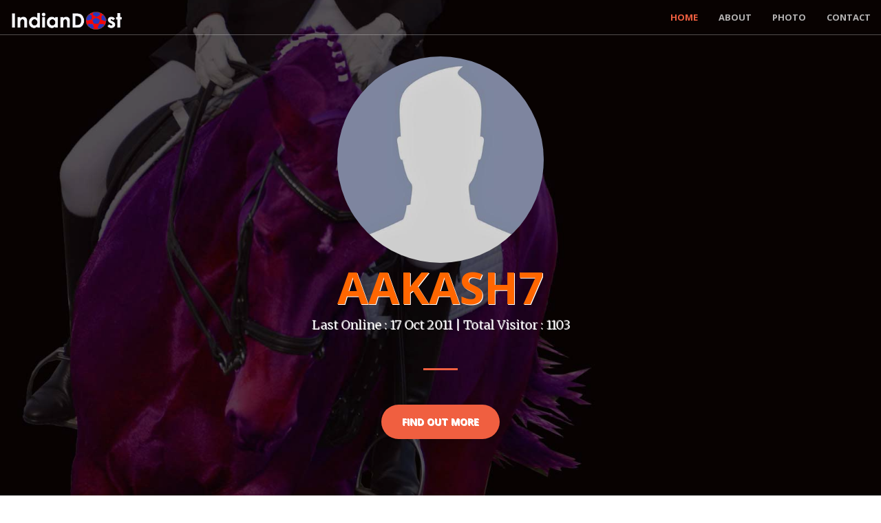

--- FILE ---
content_type: text/html; charset=UTF-8
request_url: https://indiandost.com/aakash7
body_size: 7517
content:
<!DOCTYPE html>
<html lang="en">

<head>

    <meta charset="utf-8">
    <meta http-equiv="X-UA-Compatible" content="IE=edge">
    <meta name="viewport" content="width=device-width, initial-scale=1">
  <title>Aakash s Mumbai India Profile | IndianDost</title>
  <meta name="description" content="Aakash s Mumbai India, Aakash s Profile page IndianDost">
    <meta name="keywords" content="Aakash s, Mumbai, India,Aakash s Profile at IndianDost">


    <!-- Bootstrap Core CSS -->
    <link rel="stylesheet" href="/css/bootstrap.min.css" type="text/css">

    <!-- Custom Fonts -->
    <link href='https://fonts.googleapis.com/css?family=Open+Sans:300italic,400italic,600italic,700italic,800italic,400,300,600,700,800' rel='stylesheet' type='text/css'>
    <link href='https://fonts.googleapis.com/css?family=Merriweather:400,300,300italic,400italic,700,700italic,900,900italic' rel='stylesheet' type='text/css'>
    <link rel="stylesheet" href="/font-awesome/css/font-awesome.min.css" type="text/css">

    <!-- Plugin CSS -->
    <link rel="stylesheet" href="/css/animate.min.css" type="text/css">

    <!-- Custom CSS -->
    <link rel="stylesheet" href="/css/creative.css" type="text/css">
<style>
.row{width:100%; margin:0 auto;}
</style>
    <!-- HTML5 Shim and Respond.js IE8 support of HTML5 elements and media queries -->
    <!-- WARNING: Respond.js doesn't work if you view the page via file:// -->
    <!--[if lt IE 9]>
        <script src="https://oss.maxcdn.com/libs/html5shiv/3.7.0/html5shiv.js"></script>
        <script src="https://oss.maxcdn.com/libs/respond.js/1.4.2/respond.min.js"></script>
    <![endif]-->


<script>

     function updateModuleColor(moduleId, propertyname, color){
            $.ajax({
              url : 'include/ajaxedit_extra.php',
              type : 'post',
              data : { method : 'updateModule', user2 : moduleId, property : propertyname , color : color, pt : 'U' },
              success : function( resp ){
                      eval( 'var respObj = ' + resp );
                      console.log(respObj);
                      //debugger;
                      if(respObj.status){
                              return false;
                      }else{
                            return true;
                      }
              }
            });
        }

</script>

<style>
.darkbg{ background-color:#c04c33; color: #30130d}
</style>



<script src="https://code.jquery.com/jquery-1.10.2.js"></script>
		<script>
		function showEdit(editableObj) {
                                  $(editableObj).css("background"," ");
		} 
		
		function saveToDatabase(editableObj,column,id) {
			$(editableObj).css("background","url(icon/loaderIcon.gif) no-repeat right");
			$.ajax({
				url: "include/ajaxedit.php",
				type: "POST",
				data:'column='+column+'&editval='+editableObj.innerHTML+'&id='+id,
				success: function(data){
					$(editableObj).css("background","");
				}        
		   });
		}
		</script>







<!-- og share -->
<meta property="og:title" content="Aakash s, IndianDost Profile Page" />
<meta property="og:url" content="https://indiandost.com/aakash7" />
<meta property="og:type" content="website" />
<meta property="og:description" content="Mumbai India, Aakash s Profile page IndianDost, " />
<meta property="og:image" content="https://indiandost.com/image/nopic_m.jpg" />

<meta name="twitter:card" content="IndianDost Page" />
<meta name="twitter:title" content="Aakash s, IndianDost Profile Page" />
<meta name="twitter:description" content="Mumbai India, Aakash s Profile page IndianDostm " />
<meta name="twitter:image" content="https://indiandost.com/image/nopic_m.jpg" />

</head>

<body id="page-top">

    <nav id="mainNav" class="navbar navbar-default navbar-fixed-top">
        <div class="container-fluid">
            <!-- Brand and toggle get grouped for better mobile display -->
            <div class="navbar-header">
                <button type="button" class="navbar-toggle collapsed" data-toggle="collapse" data-target="#bs-example-navbar-collapse-1" >
                    <span class="sr-only">Toggle navigation</span>
                    <span class="icon-bar"></span>
                    <span class="icon-bar"></span>
                    <span class="icon-bar"></span>
                </button>
                <a class="navbar-brand page-scroll" href="http://indiandost.com/"><img src='https://indiandost.com/icon/dost-small-w.png' height='30px'></a>
            </div>

            <!-- Collect the nav links, forms, and other content for toggling -->
            <div class="collapse navbar-collapse" id="bs-example-navbar-collapse-1">
                <ul class="nav navbar-nav navbar-right">
				    <li>
                        <a class="page-scroll" href="#page-top">Home</a>
                    </li>
                    <li>
                        <a class="page-scroll" href="#about">About</a>
                    </li>
                                    <li>
                        <a class="page-scroll" href="#portfolio">Photo</a>
                    </li>
                    <li>
                        <a class="page-scroll" href="#contact">Contact</a>
                    </li>


                </ul>
            </div>
            <!-- /.navbar-collapse -->
        </div>
        <!-- /.container-fluid -->
    </nav>

    <header style="background:linear-gradient(rgba(0, 0, 0, 0.3), rgba(0, 0, 0, 0.3)), url('images/userbanner/horse.jpg');   background-repeat: no-repeat; background-position: center;  -ms-background-size: cover;   -o-background-size: cover;
    -moz-background-size: cover;  -webkit-background-size: cover;  background-size: cover; text-shadow: 1px 1px #ffffff" id='head1'>
 

        <div class="header-content" >
            <div class="header-content-inner">
	              <img src='/image/nopic_m.jpg' style='border-radius:50%; max-height:300px; max-width:90%;'>
                             <h1><span class='text-danger'>Aakash7</span> </h1>
   <p class="help-block text-danger"> Last Online : 17 Oct 2011  | Total Visitor :  1103</p>
                <hr>

                   <p></p>
                <a href="#about" class="btn btn-primary btn-xl page-scroll">Find Out More</a>
            </div>
        </div>  
    </header>

    <section class="bg-primary" id="about">
        <div class="container">
            <div class="row">
                <div class="col-lg-8 col-lg-offset-2 text-center">
                       <h2 class="section-heading">Aakash s </h2>
                    <hr class="light">
                    <p class="text-faded">Life is stressful and the stress n strain in mumbai is killing people passively.
in this if u get a chance to unwind relax n relive again then u need to do it.
may i offer u somthing that will help u rejenuvate n relive life to the fullest?
a body massage...soothing ...relaxing n rejenuvating.

hi friend,

i am 29 male mumbai. i seek clients as i do body massages professionally. i do genuine and good body massages.  as i give genuine body massages i charge for them. guys wanting pic/cam please show me yourself first before asking me my pic.pic for xchange only and u show yours first.

my stats are - 
5.9 height ,33 waist, 44 chest, 42 shoulders, 81 kgs weight ,clean shaven , black hair & eyes, gym going, sweet smile, smart & charming personality
fun to be with, good natured

if interested in a genuine oil body massage do let me know more massage details are given in my profile...

my email is the_bodymassager@yahoo.com

aakash.</p>

<div class='row'>
 <hr><div class='col-xs-12 col-md-12'><p id='displayage'>Age : 29 ,  Male  </p>
<p  id='displayinterest'> <i>Interested in Female Only</i></p>
</div></div>




                    <a href="#contact" class="btn btn-default btn-xl">Contact</a>

		<!--ads here -->
	<center>

</center>
                </div>
            </div>
        </div>
    </section>



<SCRIPT LANGUAGE="JavaScript">
function delpic(x,y){
if(confirm('Are you sure Unsubscribe memnership from Club: '+y +'?'))
	{
	window.location = 'club_del2.php?act=rem&club='+x
	}
	else
	{
	}
}
</script>




<!-- modal popup start-->
<script language="javascript">
 function openmadal(p1, c1){
var p1 = p1; var c1 = c1;
document.getElementById("image_modal").src=p1;
document.getElementById("mcaption").innerHTML = c1;
$('#modal_image').modal('show')
}
</script>

<!-- Creates the bootstrap modal where the image will appear -->
<!-- Modal -->
<div id="modal_image" class="modal fade" tabindex="-1" role="dialog" aria-labelledby="myModalLabel" aria-hidden="true" style='margin:0 auto; max-width:100%;'>
  <div class="modal-header" align='center'>

<p class='' id='mcaption' style='color:#ffffff;'></p>
</div>  
<div class="modal-body" align='center'>  <button type="button" class="close" data-dismiss="modal" aria-hidden="true"  style="color:#ffffff; font-size:24pt;">X</button>
         <img id= "image_modal" src="" align='center'  style='border:2px #f2f2f2 solid;max-width:100%;'>
  </div>
</div>
<!-- modal popup end-->

    <section class="no-padding" id="portfolio">    <aside class="bg-dark text-center">
  <div class="container">
            <div class="row">
                <div class="col-lg-12 text-center">
<h2 class="section-heading">Aakash s's Photos ( 1 )</h2>
                    <hr class="primary">
                </div>
            </div>
        </div>
        <div class="container-fluid">
            <div class="row no-gutter">
  <div class="col-lg-3 col-sm-4" >
                    <a href="javascript:;" class="portfolio-box"  onclick="openmadal('/image/nopic_m.jpg', 'Profile Photo')">
                        <img src="/image/nopic_m.jpg" class="img-responsive" alt=""  style='width:96%; margin:0 auto;max-width:100%;'> 
                        <div class="portfolio-box-caption">
                            <div class="portfolio-box-caption-content">
                                <div class="project-category text-faded">
                                    Photo 
                                </div>
                                <div class="project-name">
                                  Profile Picture
                                </div>
                            </div>
                        </div>
                    </a>
                </div>
             
            </div>
        </div>
 </div>
    </section>

<!-- <aside class="bg-dark">
        <div class="container text-center">
            <div class="call-to-action">
                <h2>Free Download at Start Bootstrap!</h2>
                <a href="#" class="btn btn-default btn-xl wow tada">Download Now!</a>
            </div>
        </div>
    </aside>
-->
   






 
	 <!-- Contact Section -->
    <section id="contact" style='background:#f2f2f2;'>
        <div class="container">
            <div class="row">
                <div class="col-lg-12 text-center">
                    <h2>Message Me</h2>
                    <hr class="star-primary">
                </div>
            </div>
            <div class="row">
	
                <div class="col-lg-8 col-lg-offset-2">
                    <!-- To configure the contact form email address, go to mail/contact_me.php and update the email address in the PHP file on line 19. -->
                    <!-- The form should work on most web servers, but if the form is not working you may need to configure your web server differently. -->
                    <form name="sentMessage" id="contactForm" novalidate>

  
                        <div class="row control-group">
                            <div class="form-group col-xs-12 floating-label-form-group controls">
                                <!--<label>Name</label> -->
                                <input type="text" class="form-control" placeholder="Name" id="name" required data-validation-required-message="Please enter your name.">
                                <p class="help-block text-danger"></p>
                            </div>
                        </div>
                        <div class="row control-group">
                            <div class="form-group col-xs-12 floating-label-form-group controls">
                                  <!--<label>Email Address</label>-->
                                <input type="email" class="form-control" placeholder="Email Address" id="email" required data-validation-required-message="Please enter your email address.">
                                <p class="help-block text-danger"></p>
                            </div>
                        </div>
                        <div class="row control-group">
                            <div class="form-group col-xs-12 floating-label-form-group controls">
                                  <!--<label>Phone Number</label>-->
                                <input type="tel" class="form-control" placeholder="Phone Number" id="phone" required data-validation-required-message="Please enter your phone number.">
                                <p class="help-block text-danger"></p>
                            </div>
                        </div>
<input type="hidden"  id="user2" value="aakash7">
<input type="hidden"  id="email2" value="dGhlX2JvZHltYXNzYWdlckB5YWhvby5jb20=">

                        <div class="row control-group">
                            <div class="form-group col-xs-12 floating-label-form-group controls">
                                 <!-- <label>Message</label> -->
                                <textarea rows="5" class="form-control" placeholder="Message" id="message" required data-validation-required-message="Please enter a message."></textarea>
                                <p class="help-block text-danger"></p>
                            </div>
                        </div>
                        <br>
                        <div id="success"></div>
                        <div class="row">
                            <div class="form-group col-xs-12">
                                <button type="submit" class="btn btn-success btn-lg">Send</button>
                            </div>
                        </div>
                    </form>
                </div>
            </div>
			
	
 <div class="row">

     

      <div class="col-lg-8 col-lg-offset-2 text-center">
                    <h2 class="section-heading">Let's Get In Touch!</h2>
                    <hr class="primary">
                <p>
MUMBAI, Maharashtra, INDIA</p></div>
               
                  
                
             
            
                
   </div>


<div id="social" align='center'>
<ul class="icons">
<li style='display:none;'><a class="btn btn-block btn-social btn-facebook" href="https://www.facebook.com/indiandost" target='_blank'>
    <span class="fa fa-facebook"></span>
  </a></li><li style='display:none;'>
<a class="btn btn-block btn-social btn-twitter" href="https://twitter.com/indiandost2" target='_blank'>
    <span class="fa fa-twitter"></span>
  </a></li><li style='display:none;'>
 <a class="btn btn-block btn-social btn-google" href="https://plus.google.com/u/0/+RajRaghav/videos/p/pub">
    <span class="fa fa-google"></span>
  </a></li><li style='display:none;'>
    <a class="btn btn-block btn-social btn-instagram" href="http://www.instagram.com" target='_blank'>
    <span class="fa fa-instagram"></span>
  </a></li><li style='display:none;'>		
<a class="btn btn-block btn-social btn-linkedin" href="https://www.linkedin.com/company/gconp" target='_blank'>
    <span class="fa fa-linkedin"></span>
  </a></li><li style='display:none;'>
<a class="btn btn-block btn-social btn-youtube" href="" target='_blank'>
    <span class="fa fa-youtube"></span>
  </a></li>
</ul> </div>
        </div>
    </section>
	

		





 <!-- Copyright Section -->



    <section id="footer" style='background:#222; padding:20px;'>
        <div class="container">
            <div class="row">










<script type="text/javascript">
$(document).ready(function(){
var prt=parent.window.location;
if(prt=='https://indiandost.com/m/myeditpage.php'){
$('.myacc').hide(); $('#myimg1').attr("target", "_self"); $('.page-scroll').attr("href", "#");
} else $('#myimg1').attr("target", "_blank");

$('.scrollbtn').click(function(){
if(prt=='https://indiandost.com/m/myeditpage.php'){
  $('html, body', window.parent.document).animate({scrollTop:0}, 'slow');
}

});

$('#myonoffswitchphoto').click(function(){
var myonoffswitchphoto=$('#myonoffswitchphoto').val();
if ($("#myonoffswitchphoto:checked").length == 0)
{
var a=myonoffswitchphoto;
}
else
{
var a="off";
}

$.ajax({
type: "POST",
url: "include/ajax_visiblity.php",
data: "value="+a+"&user2=aakash7&vtype=vphoto" ,
success: function(html){
$("#display").html(html).show();
}
});

});

$('#myonoffswitchprod').click(function(){
var myonoffswitchprod=$('#myonoffswitchprod').val();
if ($("#myonoffswitchprod:checked").length == 0)
{
var a=myonoffswitchprod;
}
else
{
var a="off";
}

$.ajax({
type: "POST",
url: "include/ajax_visiblity.php",
data: "value="+a+"&user2=aakash7&vtype=vproducts" ,
success: function(html){
$("#display").html(html).show();
}
});

});

$('#myonoffswitchserv').click(function(){
var myonoffswitchserv=$('#myonoffswitchserv').val();
if ($("#myonoffswitchserv:checked").length == 0)
{
var a=myonoffswitchserv;
}
else
{
var a="off";
}

$.ajax({
type: "POST",
url: "include/ajax_visiblity.php",
data: "value="+a+"&user2=aakash7&vtype=vservices" ,
success: function(html){
$("#display").html(html).show();
}
});

});


$('#myonoffswitchmember').click(function(){
var myonoffswitchmember=$('#myonoffswitchmember').val();
if ($("#myonoffswitchmember:checked").length == 0)
{
var a=myonoffswitchmember;
}
else
{
var a="off";
}

$.ajax({
type: "POST",
url: "include/ajax_visiblity.php",
data: "value="+a+"&user2=aakash7&vtype=vmember" ,
success: function(html){
$("#display").html(html).show();
}
});

});




$('#myonoffswitch').click(function(){
var myonoffswitch=$('#myonoffswitch').val();
if ($("#myonoffswitch:checked").length == 0)
{
var a=myonoffswitch;
}
else
{
var a="off";
}

$.ajax({
type: "POST",
url: "include/ajax_visiblity.php",
data: "value="+a+"&user2=aakash7&vtype=vevent" ,
success: function(html){
$("#display").html(html).show();
}
});

});



$('#myonoffswitch2').click(function(){
var myonoffswitch2=$('#myonoffswitch2').val();
if ($("#myonoffswitch2:checked").length == 0)
{
var a=myonoffswitch2;
}
else
{
var a="off";
}

$.ajax({
type: "POST",
url: "include/ajax_visiblity.php",
data: "value="+a+"&user2=aakash7&vtype=vpage" ,
success: function(html){
$("#display").html(html).show();
}
});

});


$('#myonoffswitch3').click(function(){
var myonoffswitch3=$('#myonoffswitch3').val();
if ($("#myonoffswitch3:checked").length == 0)
{
var a=myonoffswitch3;
}
else
{
var a="off";
}

$.ajax({
type: "POST",
url: "include/ajax_visiblity.php",
data: "value="+a+"&user2=aakash7&vtype=vage" ,
success: function(html){
if(a=='on')
$("#displayage").show();
else
$("#displayage").hide();
}
});

});

$('#myonoffswitch4').click(function(){
var myonoffswitch4=$('#myonoffswitch4').val();
if ($("#myonoffswitch4:checked").length == 0)
{
var a=myonoffswitch4;
}
else
{
var a="off";
}

$.ajax({
type: "POST",
url: "include/ajax_visiblity.php",
data: "value="+a+"&user2=aakash7&vtype=vbodystatus" ,
success: function(html){
if(a=='on')
$("#displaybody").show();
else
$("#displaybody").hide();
}
});

});

$('#myonoffswitch5').click(function(){
var myonoffswitch5=$('#myonoffswitch5').val();
if ($("#myonoffswitch5:checked").length == 0)
{
var a=myonoffswitch5;
}
else
{
var a="off";
}

$.ajax({
type: "POST",
url: "include/ajax_visiblity.php",
data: "value="+a+"&user2=aakash7&vtype=vinterest" ,
success: function(html){
if(a=='on')
$("#displayinterest").show();
else
$("#displayinterest").hide();
}
});

});

});
</script>

<script type="text/javascript">
$(document).ready( function(){
$(".cb-enable").click(function(){
var parent = $(this).parents('.switch');
$('.cb-disable',parent).removeClass('selected');
$(this).addClass('selected');
$('.checkbox',parent).attr('checked', true);
});
$(".cb-disable").click(function(){
var parent = $(this).parents('.switch');
$('.cb-enable',parent).removeClass('selected');
$(this).addClass('selected');
$('.checkbox',parent).attr('checked', false);
});
});
</script>
<style>

#widgetsettings-user2 {
    width: 300px; 
    position: absolute;
    z-index: 999;
    right: 0px;
    color: #dddddd;
    transition: 1s;
    -moz-transition: 1s;
    -webkit-transition: 1s;
    -khtml-transition: 1s;
    -o-transition: 1s;
    background: none!important;
  display:none;
top: 0px;
}
#widgetsettings-user2 .setupdiv {
    background-color: #000;
    color: #FFF;
    height: 30px;
    width: 30px;
    font-size: 20px;
    text-align: center;
    padding: 0;
    position: absolute;
    left: -30px;
    top: 45px;
}
#setupdiv1 {
    background-color: #000;
    color: #FFF;
    height: 30px;
    width: 30px;
    font-size: 20px;
    text-align: center;
    padding: 0;
    position: absolute;
    right:0px;
    top: 100px;   z-index: 999;
}

#widgetsettings-user3 {
    width: 400px;
    position: absolute;
    margin-top: 1%;
    z-index: 999;
    right:0px;
    color: #dddddd;
    transition: 1s;
    -moz-transition: 1s;
    -webkit-transition: 1s;
    -khtml-transition: 1s;
    -o-transition: 1s;
    background: none!important;
  display:none;
}
#widgetsettings-user3 .setupdiv {
    background-color: #000;
    color: #FFF;
    height: 30px;
    width: 30px;
    font-size: 20px;
    text-align: center;
    padding: 0;
    position: absolute;
    left: -30px;
    top: 0px;
}
#setupdiv3 {
    background-color: #000;
    color: #FFF;
    height: 30px;
    width: 30px;
    font-size: 20px;
    text-align: center;
    padding: 0;
    position: absolute;
    right:0px;  margin-top: 1%;
   z-index: 999; 
}


.style-widget {
    width: 100%;
    background: #222;;
    padding: 10px 15px;
}


ul, ol {
    margin-top: 0;
    margin-bottom: 10px;
}
#widgetsettings-user2 .colors-style li {
    list-style-type: none;
    float: left;
    padding: 2px;
}
.widgetsettings .colors-style li img {
    width: 40px!important;
    height: 25px!important;
}
.pointer {
    cursor: pointer;
}
img {
    vertical-align: middle;
}
img {
    border: 0;
}
.right0 {
    right: 0px !important;
}
</style>
<style type="text/css">
.onoffswitch {
position: relative; width: 90px;z-index:99999;
-webkit-user-select:none; -moz-user-select:none; -ms-user-select: none;
}
.onoffswitch-checkbox {
display: none;
}
.onoffswitch-label {
display: block; overflow: hidden; cursor: pointer;
border: 2px solid #999999; border-radius: 20px;
}
.onoffswitch-inner {
width: 200%; margin-left: -100%;
-moz-transition: margin 0.3s ease-in 0s; -webkit-transition: margin 0.3s ease-in 0s;
-o-transition: margin 0.3s ease-in 0s; transition: margin 0.3s ease-in 0s;
}
.onoffswitch-inner:before, .onoffswitch-inner:after {
float: left; width: 50%; height: 30px; padding: 0; line-height: 30px;
font-size: 14px; color: white; font-family: Trebuchet, Arial, sans-serif; font-weight: bold;
-moz-box-sizing: border-box; -webkit-box-sizing: border-box; box-sizing: border-box;
}
.onoffswitch-inner:before {
content: "OFF";
padding-left: 10px;
background-color: #2FCCFF; color: #FFFFFF;
}
.onoffswitch-inner:after {
content: "ON";
padding-right: 10px;
background-color: #EEEEEE; color: #999999;
text-align: right;
}
.onoffswitch-switch {
width: 18px; margin: 6px;
background: #FFFFFF;
border: 2px solid #999999; border-radius: 20px;
position: absolute; top: 0; bottom: 0; right: 56px;
-moz-transition: all 0.3s ease-in 0s; -webkit-transition: all 0.3s ease-in 0s;
-o-transition: all 0.3s ease-in 0s; transition: all 0.3s ease-in 0s;
}
.onoffswitch-checkbox:checked + .onoffswitch-label .onoffswitch-inner {
margin-left: 0;
}
.onoffswitch-checkbox:checked + .onoffswitch-label .onoffswitch-switch {
right: 0px;
}
</style>

<!--<div class="onoffswitch">
<input type="checkbox" name="onoffswitch" class="onoffswitch-checkbox" id="myonoffswitch"
>
<label class="onoffswitch-label" for="myonoffswitch">
<div class="onoffswitch-inner"></div>
<div class="onoffswitch-switch"></div>
</label>
</div>

<div class="onoffswitch">
<input type="checkbox" name="onoffswitch2" class="onoffswitch-checkbox" id="myonoffswitch2"
>
<label class="onoffswitch-label" for="myonoffswitch2">
<div class="onoffswitch-inner"></div>
<div class="onoffswitch-switch"></div>
</label>
</div>

<div id="display"></div>
-->



<center>
<!--ads here -->
<center>

</center>



	<br/>		
	<p><span style='color:#FFFFFF'><a href='http://www.indiandost.com'>©</a> 2023 <a href='http://www.indiandost.com'>IndianDost.com</a> All Rights Reserved. <!--Design & Maintain by <a href='http://www.gconp.com'>GCONP</a>--></span>
</p>
 
<p style='text-size;110%;'>
<font color='white'>Share Page on:
       <!-- Load Facebook SDK for JavaScript -->
  <div id="fb-root"></div>
  <script>(function(d, s, id) {
    var js, fjs = d.getElementsByTagName(s)[0];
    if (d.getElementById(id)) return;
    js = d.createElement(s); js.id = id;
    js.src = "https://connect.facebook.net/en_US/sdk.js#xfbml=1&version=v3.0";
    fjs.parentNode.insertBefore(js, fjs);
  }(document, 'script', 'facebook-jssdk'));</script>

  <!-- Your share button code -->
  <div class="fb-share-button" 
    data-href="https://indiandost.com/aakash7" data-layout="button_count">
  </div>
&nbsp;&nbsp;&nbsp;&nbsp; 

<a target="_blank" href="https://web.skype.com/share?url=https://indiandost.com/aakash7" data-original-title="Skype" rel="tooltip" data-placement="left"><i class="fa fa-skype"></i></a> &nbsp;&nbsp;&nbsp;&nbsp;

<a href="https://twitter.com/intent/tweet?original_referer=https://indiandost.com/aakash7" class="btn" id="b"><i></i><i class="fa fa-twitter"></i><span class="label" id="l">Tweet</span></a>
 &nbsp;&nbsp;&nbsp;&nbsp;
<a href="https://www.linkedin.com/shareArticle?mini=true&url=https://indiandost.com/aakash7&t=IndianDost" onclick="javascript:window.open(this.href, '', 'menubar=no,toolbar=no,resizable=yes,scrollbars=yes,height=300,width=600');return false;" target="_blank" title="Share on Linkedin"><i class="fa fa-linkedin"></i></a> &nbsp;&nbsp;&nbsp;&nbsp;

<a href="whatsapp://send?text=https://indiandost.com/aakash7" data-action="share/whatsapp/share" onClick="javascript:window.open(this.href, '', 'menubar=no,toolbar=no,resizable=yes,scrollbars=yes,height=300,width=600');return false;" target="_blank" title="Share on whatsapp"><i class="fa fa-whatsapp"></i></a>
</p>



    <div class="addthis_toolbox addthis_default_style myacc">
 <!-- AddThis Button BEGIN -->  </span>
            <a href="https://www.addthis.com/bookmark.php?v=250&amp;pub=xa-4ab8674a6ca8f1c1" class="addthis_button_compact">Share</a>
            </div>
            <script type="text/javascript" src="https://s7.addthis.com/js/250/addthis_widget.js?pub=xa-4ab8674a6ca8f1c1"></script>
            <!-- AddThis Button END --> </font></p>
			
			
			</center>
			</div></div>
			</section>
      
    


    <!-- jQuery -->
    <script src="/js/jquery3.js"></script>

    <!-- Bootstrap Core JavaScript -->
    <script src="/js/bootstrap.min.js"></script>

    <!-- Plugin JavaScript -->
    <script src="/js/jquery.easing.min.js"></script>
    <script src="/js/jquery.fittext.js"></script>
    <script src="/js/wow.min.js"></script>

    <!-- Custom Theme JavaScript -->
    <script src="/js/creative.js"></script>
	 <!-- Contact Form JavaScript -->
    <script src="/js/jqBootstrapValidation.js"></script>
    <script src="/js/contact_me.js"></script>
<script>
  (function(i,s,o,g,r,a,m){i['GoogleAnalyticsObject']=r;i[r]=i[r]||function(){
  (i[r].q=i[r].q||[]).push(arguments)},i[r].l=1*new Date();a=s.createElement(o),
  m=s.getElementsByTagName(o)[0];a.async=1;a.src=g;m.parentNode.insertBefore(a,m)
  })(window,document,'script','https://www.google-analytics.com/analytics.js','ga');

  ga('create', 'UA-23875812-1', 'auto');
  ga('send', 'pageview');

</script>
</body>

</html>              
        

--- FILE ---
content_type: text/css
request_url: https://indiandost.com/css/creative.css
body_size: 1892
content:
/*!
 * Start Bootstrap - Creative Bootstrap Theme (http://startbootstrap.com)
 * Code licensed under the Apache License v2.0.
 * For details, see http://www.apache.org/licenses/LICENSE-2.0.
 */

html,
body {
    width: 100%;
    height: 100%;
}

body {
    font-family: Merriweather,'Helvetica Neue',Arial,sans-serif;
}

hr {
    max-width: 50px;
    border-color: #f05f40;
    border-width: 3px;
}

hr.light {
    border-color: #fff;
}

a {
    color: #f05f40;
    -webkit-transition: all .35s;
    -moz-transition: all .35s;
    transition: all .35s;
}

a:hover,
a:focus {
    color: #eb3812;
}

h1,
h2,
h3,
h4,
h5,
h6 {
    font-family: 'Open Sans','Helvetica Neue',Arial,sans-serif;
}

p {
    margin-bottom: 20px;
    font-size: 16px;
    line-height: 1.5;
}

.bg-primary {
    background-color: #f05f40;
}

.bg-dark {
    color: #fff;
    background-color: #222;
}

.text-faded {
    color: rgba(255,255,255,.7);
}

section {
    padding: 100px 0;
}

aside {
    padding: 50px 0;
}

.no-padding {
    padding: 0;
}

.navbar-default {
    border-color: #777;;
    font-family: 'Open Sans','Helvetica Neue',Arial,sans-serif;
    background-color: #222;
    -webkit-transition: all .35s;
    -moz-transition: all .35s;
    transition: all .35s;
}

.navbar-default .navbar-header .navbar-brand {
    text-transform: uppercase;
    font-family: 'Open Sans','Helvetica Neue',Arial,sans-serif;
    font-weight: 700;
    color: #f05f40;
}

.navbar-default .navbar-header .navbar-brand:hover,
.navbar-default .navbar-header .navbar-brand:focus {
    color: #eb3812;
}

.navbar-default .nav > li>a,
.navbar-default .nav>li>a:focus {
    text-transform: uppercase;
    font-size: 13px;
    font-weight: 700;
    color: #f2f2f2;
}

.text-danger{color:#FF6600;}
			
#social .icons {
    margin: 1em 0 0 0;
}
ul.icons {
    cursor: default;
    list-style: none;
    padding-left: 0; 
}

ul.icons li {
    display: inline-block; 
    padding: 0 1em 0 0;
}
.btn-social{font-size:300%;}

.navbar-default .nav > li>a:hover,
.navbar-default .nav>li>a:focus:hover {
    color: #f05f40;
}

.navbar-default .nav > li.active>a,
.navbar-default .nav>li.active>a:focus {
    color: #f05f40!important;
    background-color: transparent;
}

.navbar-default .nav > li.active>a:hover,
.navbar-default .nav>li.active>a:focus:hover {
    background-color: transparent;
}

@media(min-width:768px) {
    .navbar-default {
        border-color: rgba(255,255,255,.3);
        background-color: transparent;
    }

    .navbar-default .navbar-header .navbar-brand {
        color: rgba(255,255,255,.7);
    }

    .navbar-default .navbar-header .navbar-brand:hover,
    .navbar-default .navbar-header .navbar-brand:focus {
        color: #fff;
    }

    .navbar-default .nav > li>a,
    .navbar-default .nav>li>a:focus {
        color: rgba(255,255,255,.7);
    }

    .navbar-default .nav > li>a:hover,
    .navbar-default .nav>li>a:focus:hover {
        color: #fff;
    }

    .navbar-default.affix {
        border-color: rgba(34,34,34,.05);
        background-color: #222; 
    }

    .navbar-default.affix .navbar-header .navbar-brand {
        font-size: 14px;
        color: #f05f40;
    }

    .navbar-default.affix .navbar-header .navbar-brand:hover,
    .navbar-default.affix .navbar-header .navbar-brand:focus {
        color: #eb3812;
    }

    .navbar-default.affix .nav > li>a,
    .navbar-default.affix .nav>li>a:focus {
        color: #f2f2f2;
    }

    .navbar-default.affix .nav > li>a:hover,
    .navbar-default.affix .nav>li>a:focus:hover {
        color: #f05f40;
    }
}

header {
    position: relative;
    width: 100%;
    min-height: auto;
    text-align: center;
    color: #fff;
    background-image: url(/icon/header.jpg);
    background-position: center;
    -webkit-background-size: cover;
    -moz-background-size: cover;
    background-size: cover;
    -o-background-size: cover;
}

header .header-content {
    position: relative;
    width: 100%;
    padding: 100px 15px;
    text-align: center;
}

header .header-content .header-content-inner h1 {
    margin-top: 0;
    margin-bottom: 0;
    text-transform: uppercase;
    font-weight: 700;
}

header .header-content .header-content-inner hr {
    margin: 30px auto;
}

header .header-content .header-content-inner p {
    margin-bottom: 50px;
    font-size: 16px;
    font-weight: 300;
    color: rgba(255,255,255,.7);
}

@media(min-width:768px) {
    header {
        min-height: 100%;
    }

    header .header-content {
        position: absolute;
        top: 50%;
        padding: 0 50px;
        -webkit-transform: translateY(-50%);
        -ms-transform: translateY(-50%);
        transform: translateY(-50%);
    }

    header .header-content .header-content-inner {
        margin-right: auto;
        margin-left: auto;
        max-width: 1000px;
    }

    header .header-content .header-content-inner p {
        margin-right: auto;
        margin-left: auto;
        max-width: 80%;
        font-size: 18px;
    }
}

.section-heading {
    margin-top: 0;
}

.service-box {
    margin: 50px auto 0;
    max-width: 400px;
}

@media(min-width:992px) {
    .service-box {
        margin: 20px auto 0;
    }
}

.service-box p {
    margin-bottom: 0;
}

.portfolio-box {
    display: block;
    position: relative;
    margin: 0 auto;
    max-width: 650px;
}

.portfolio-box .portfolio-box-caption {
    display: block;
    position: absolute;
    bottom: 0;
    width: 100%;
    height: 100%;
    text-align: center;
    color: #fff;
    opacity: 0;
    background: rgba(240,95,64,.9);
    -webkit-transition: all .35s;
    -moz-transition: all .35s;
    transition: all .35s;
}

.portfolio-box .portfolio-box-caption .portfolio-box-caption-content {
    position: absolute;
    top: 50%;
    width: 100%;
    text-align: center;
    transform: translateY(-50%);
}

.portfolio-box .portfolio-box-caption .portfolio-box-caption-content .project-category,
.portfolio-box .portfolio-box-caption .portfolio-box-caption-content .project-name {
    padding: 0 15px;
    font-family: 'Open Sans','Helvetica Neue',Arial,sans-serif;
}

.portfolio-box .portfolio-box-caption .portfolio-box-caption-content .project-category {
    text-transform: uppercase;
    font-size: 14px;
    font-weight: 600;
}

.portfolio-box .portfolio-box-caption .portfolio-box-caption-content .project-name {
    font-size: 18px;
}

.portfolio-box:hover .portfolio-box-caption {
    opacity: 1;
}

@media(min-width:768px) {
    .portfolio-box .portfolio-box-caption .portfolio-box-caption-content .project-category {
        font-size: 16px;
    }

    .portfolio-box .portfolio-box-caption .portfolio-box-caption-content .project-name {
        font-size: 22px;
    }
}

.call-to-action h2 {
    margin: 0 auto 20px;
}

.text-primary {
    color: #f05f40;
}

.no-gutter > [class*=col-] {
    padding-right: 0;
    padding-left: 0;
}

.btn-default {
    border-color: #fff;
    color: #222;
    background-color: #fff;
    -webkit-transition: all .35s;
    -moz-transition: all .35s;
    transition: all .35s;
}

.btn-default:hover,
.btn-default:focus,
.btn-default.focus,
.btn-default:active,
.btn-default.active,
.open > .dropdown-toggle.btn-default {
    border-color: #ededed;
    color: #222;
    background-color: #f2f2f2;
}

.btn-default:active,
.btn-default.active,
.open > .dropdown-toggle.btn-default {
    background-image: none;
}

.btn-default.disabled,
.btn-default[disabled],
fieldset[disabled] .btn-default,
.btn-default.disabled:hover,
.btn-default[disabled]:hover,
fieldset[disabled] .btn-default:hover,
.btn-default.disabled:focus,
.btn-default[disabled]:focus,
fieldset[disabled] .btn-default:focus,
.btn-default.disabled.focus,
.btn-default[disabled].focus,
fieldset[disabled] .btn-default.focus,
.btn-default.disabled:active,
.btn-default[disabled]:active,
fieldset[disabled] .btn-default:active,
.btn-default.disabled.active,
.btn-default[disabled].active,
fieldset[disabled] .btn-default.active {
    border-color: #fff;
    background-color: #fff;
}

.btn-default .badge {
    color: #fff;
    background-color: #222;
}

.btn-primary {
    border-color: #f05f40;
    color: #fff;
    background-color: #f05f40;
    -webkit-transition: all .35s;
    -moz-transition: all .35s;
    transition: all .35s;
}

.btn-primary:hover,
.btn-primary:focus,
.btn-primary.focus,
.btn-primary:active,
.btn-primary.active,
.open > .dropdown-toggle.btn-primary {
    border-color: #ed431f;
    color: #fff;
    background-color: #ee4b28;
}

.btn-primary:active,
.btn-primary.active,
.open > .dropdown-toggle.btn-primary {
    background-image: none;
}

.btn-primary.disabled,
.btn-primary[disabled],
fieldset[disabled] .btn-primary,
.btn-primary.disabled:hover,
.btn-primary[disabled]:hover,
fieldset[disabled] .btn-primary:hover,
.btn-primary.disabled:focus,
.btn-primary[disabled]:focus,
fieldset[disabled] .btn-primary:focus,
.btn-primary.disabled.focus,
.btn-primary[disabled].focus,
fieldset[disabled] .btn-primary.focus,
.btn-primary.disabled:active,
.btn-primary[disabled]:active,
fieldset[disabled] .btn-primary:active,
.btn-primary.disabled.active,
.btn-primary[disabled].active,
fieldset[disabled] .btn-primary.active {
    border-color: #f05f40;
    background-color: #f05f40;
}

.btn-primary .badge {
    color: #f05f40;
    background-color: #fff;
}

.btn {
    border: 0;
    border-radius: 300px;
    text-transform: uppercase;
    font-family: 'Open Sans','Helvetica Neue',Arial,sans-serif;
    font-weight: 700;
}

.btn-xl {
    padding: 15px 30px;
}

::-moz-selection {
    text-shadow: none;
    color: #fff;
    background: #222;
}

::selection {
    text-shadow: none;
    color: #fff;
    background: #222;
}

img::selection {
    color: #fff;
    background: 0 0;
}

img::-moz-selection {
    color: #fff;
    background: 0 0;
}

body {
    webkit-tap-highlight-color: #222;
}

--- FILE ---
content_type: text/plain
request_url: https://www.google-analytics.com/j/collect?v=1&_v=j102&a=35420836&t=pageview&_s=1&dl=https%3A%2F%2Findiandost.com%2Faakash7&ul=en-us%40posix&dt=Aakash%20s%20Mumbai%20India%20Profile%20%7C%20IndianDost&sr=1280x720&vp=1280x720&_u=IEBAAEABAAAAACAAI~&jid=1557508586&gjid=2095643971&cid=2087155480.1767328384&tid=UA-23875812-1&_gid=800715467.1767328384&_r=1&_slc=1&z=1552967689
body_size: -450
content:
2,cG-SFQQX2VYY6